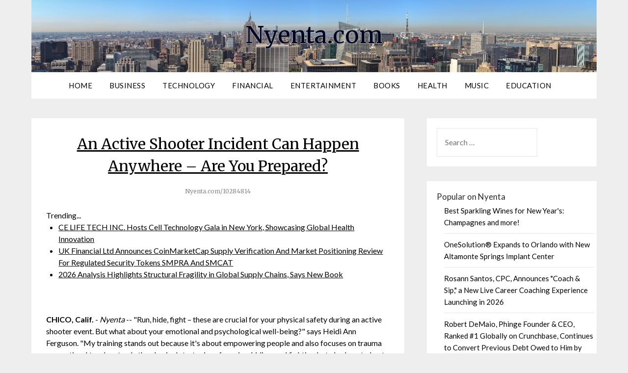

--- FILE ---
content_type: text/html; charset=UTF-8
request_url: https://nyenta.com/dny/an-active-shooter-incident-can-happen-anywhere-are-you-prepared-nyenta-10284814
body_size: 24925
content:
<!doctype html>
<html lang="en-US">
<head>
<meta charset="UTF-8">
<meta name="viewport" content="width=device-width, initial-scale=1">
<link rel="profile" href="https://gmpg.org/xfn/11">
<title>Nyenta.com - An Active Shooter Incident Can Happen Anywhere – Are You Prepared? - 10284814</title>
<link rel='dns-prefetch' href='//fonts.googleapis.com' />
<link rel='dns-prefetch' href='//s.w.org' />
<link rel="alternate" type="application/rss+xml" title="Nyenta.com &raquo; Feed" href="https://nyenta.com/feed/" />

<script type="text/javascript">
window._wpemojiSettings = {"baseUrl":"https:\/\/s.w.org\/images\/core\/emoji\/13.0.0\/72x72\/","ext":".png","svgUrl":"https:\/\/s.w.org\/images\/core\/emoji\/13.0.0\/svg\/","svgExt":".svg","source":{"concatemoji":"https:\/\/nyenta.com\/wp-includes\/js\/wp-emoji-release.min.js?ver=5.5.3"}};
!function(e,a,t){var r,n,o,i,p=a.createElement("canvas"),s=p.getContext&&p.getContext("2d");function c(e,t){var a=String.fromCharCode;s.clearRect(0,0,p.width,p.height),s.fillText(a.apply(this,e),0,0);var r=p.toDataURL();return s.clearRect(0,0,p.width,p.height),s.fillText(a.apply(this,t),0,0),r===p.toDataURL()}function l(e){if(!s||!s.fillText)return!1;switch(s.textBaseline="top",s.font="600 32px Arial",e){case"flag":return!c([127987,65039,8205,9895,65039],[127987,65039,8203,9895,65039])&&(!c([55356,56826,55356,56819],[55356,56826,8203,55356,56819])&&!c([55356,57332,56128,56423,56128,56418,56128,56421,56128,56430,56128,56423,56128,56447],[55356,57332,8203,56128,56423,8203,56128,56418,8203,56128,56421,8203,56128,56430,8203,56128,56423,8203,56128,56447]));case"emoji":return!c([55357,56424,8205,55356,57212],[55357,56424,8203,55356,57212])}return!1}function d(e){var t=a.createElement("script");t.src=e,t.defer=t.type="text/javascript",a.getElementsByTagName("head")[0].appendChild(t)}for(i=Array("flag","emoji"),t.supports={everything:!0,everythingExceptFlag:!0},o=0;o<i.length;o++)t.supports[i[o]]=l(i[o]),t.supports.everything=t.supports.everything&&t.supports[i[o]],"flag"!==i[o]&&(t.supports.everythingExceptFlag=t.supports.everythingExceptFlag&&t.supports[i[o]]);t.supports.everythingExceptFlag=t.supports.everythingExceptFlag&&!t.supports.flag,t.DOMReady=!1,t.readyCallback=function(){t.DOMReady=!0},t.supports.everything||(n=function(){t.readyCallback()},a.addEventListener?(a.addEventListener("DOMContentLoaded",n,!1),e.addEventListener("load",n,!1)):(e.attachEvent("onload",n),a.attachEvent("onreadystatechange",function(){"complete"===a.readyState&&t.readyCallback()})),(r=t.source||{}).concatemoji?d(r.concatemoji):r.wpemoji&&r.twemoji&&(d(r.twemoji),d(r.wpemoji)))}(window,document,window._wpemojiSettings);
</script>
<style type="text/css">
img.wp-smiley,
img.emoji {
display: inline !important;
border: none !important;
box-shadow: none !important;
height: 1em !important;
width: 1em !important;
margin: 0 .07em !important;
vertical-align: -0.1em !important;
background: none !important;
padding: 0 !important;
}
</style>
<link rel='stylesheet' id='wp-block-library-css'  href='https://nyenta.com/wp-includes/css/dist/block-library/style.min.css?ver=5.5.3' type='text/css' media='all' />
<link rel='stylesheet' id='font-awesome-css'  href='https://nyenta.com/wp-content/themes/flatmagazinews/css/font-awesome.min.css?ver=5.5.3' type='text/css' media='all' />
<link rel='stylesheet' id='flatmagazinews-style-css'  href='https://nyenta.com/wp-content/themes/flatmagazinews/style.css?ver=5.5.3' type='text/css' media='all' />
<link rel='stylesheet' id='flatmagazinews-google-fonts-css'  href='//fonts.googleapis.com/css?family=Lato%3A300%2C400%2C700%2C900%7CMerriweather%3A400%2C700&#038;ver=5.5.3' type='text/css' media='all' />
<script type='text/javascript' src='https://nyenta.com/wp-includes/js/jquery/jquery.js?ver=1.12.4-wp' id='jquery-core-js'></script>
<link rel="https://api.w.org/" href="https://nyenta.com/wp-json/" /><link rel="alternate" type="application/json" href="https://nyenta.com/wp-json/wp/v2/posts/1" />

<link rel='next' title='_docTitle2' href='https://nyenta.com/_docurl2/' />
<meta name="generator" content="WordPress 5.5.3"/>


<link rel="alternate" type="application/json+oembed" href="https://nyenta.com/wp-json/oembed/1.0/embed?url=http%3A%2F%2Fnyenta.com%2Fdny/an-active-shooter-incident-can-happen-anywhere-are-you-prepared-nyenta-10284814%2F" />
<link rel="alternate" type="text/xml+oembed" href="https://nyenta.com/wp-json/oembed/1.0/embed?url=http%3A%2F%2Fnyenta.com%2Fdny/an-active-shooter-incident-can-happen-anywhere-are-you-prepared-nyenta-10284814%2F&#038;format=xml" />
<style type="text/css" id="custom-background-css">
body.custom-background { background-image: url("https://nyenta.com/wp-content/themes/flatmagazinews/images/bg.png"); background-position: left top; background-size: auto; background-repeat: repeat; background-attachment: scroll; }
</style>
<style>.content-wrap{background:url(/wp-content/uploads/newyork-1180x171.jpg);background-position:center center;background-size: cover}
.site-title{text-shadow:-1px 0 #9da5a7, 0 1px #9da5a7, 1px 0 #9da5a7, 0 -1px #9da5a7}
.site-description{text-shadow:-1px 0 #9da5a7, 0 1px #9da5a7, 1px 0 #9da5a7, 0 -1px #9da5a7}</style><style> .post img{float:left;margin:0 5px 0 0}</style></head>
<body class="post-template-default single single-post postid-1 single-format-standard custom-background masthead-fixed">
<div id="page" class="site">
<header id="masthead" class="sheader site-header clearfix">
<div class="content-wrap">
<div class="site-branding">
<p class="site-title"><a href="https://nyenta.com/" rel="home">Nyenta.com</a></p>
<p class="site-description"></p>
</div>
</div>
<nav id="primary-site-navigation" class="primary-menu main-navigation clearfix">
<a href="#" id="pull" class="smenu-hide toggle-mobile-menu menu-toggle" aria-controls="secondary-menu" aria-expanded="false">Menu</a>
<div class="content-wrap text-center">
<div class="center-main-menu">
<div class="menu-_mnutoplbl-container"><ul id="primary-menu" class="pmenu"><li class="menu-item menu-item-type-custom menu-item-object-custom "><a href="/">Home</a></li>
<li class="menu-item menu-item-type-custom menu-item-object-custom "><a href="/tny/Business/">Business</a></li>
<li class="menu-item menu-item-type-custom menu-item-object-custom "><a href="/tny/Technology/">Technology</a></li>
<li class="menu-item menu-item-type-custom menu-item-object-custom "><a href="/tny/Financial/">Financial</a></li>
<li class="menu-item menu-item-type-custom menu-item-object-custom "><a href="/tny/Entertainment/">Entertainment</a></li>
<li class="menu-item menu-item-type-custom menu-item-object-custom "><a href="/tny/Books/">Books</a></li>
<li class="menu-item menu-item-type-custom menu-item-object-custom "><a href="/tny/Health/">Health</a></li>
<li class="menu-item menu-item-type-custom menu-item-object-custom "><a href="/tny/Music/">Music</a></li>
<li class="menu-item menu-item-type-custom menu-item-object-custom "><a href="/tny/Education/">Education</a></li>
</ul></div>								</div>
</div>
</nav>
<div class="content-wrap">
<div class="super-menu clearfix">
<div class="super-menu-inner">
<a href="#" id="pull" class="toggle-mobile-menu menu-toggle" aria-controls="secondary-menu" aria-expanded="false">Menu</a>
</div>
</div>
</div>
<div id="mobile-menu-overlay"></div>
</header>


<div class="content-wrap">
<div class="header-widgets-wrapper">
</div>
</div>
<div id="content" class="site-content clearfix">
<div class="content-wrap">
<div id="primary" class="featured-content content-area">
<main id="main" class="site-main">
<div class="featured-thumbnail">
		</div>
<article id="post-1" class="posts-entry fbox post-1 post type-post status-publish format-standard has-post-thumbnail hentry category-_catSlug0 category-_catSlug1">
<header class="entry-header">
<h1 class="entry-title"><a href="https://nyenta.com/dny/an-active-shooter-incident-can-happen-anywhere-are-you-prepared-nyenta-10284814">An Active Shooter Incident Can Happen Anywhere – Are You Prepared?</a><br><span style="font-size:12px;color:#888">Nyenta.com/10284814</span></h1>		
</header>
<div class="entry-content">
<div><div>Trending...</div><ul><li><a href="/dny/ce-life-tech-inc-hosts-cell-technology-gala-in-new-york-showcasing-global-health-innovation-nyenta-10335834">CE LIFE TECH INC. Hosts Cell Technology Gala in New York, Showcasing Global Health Innovation</a></li><li><a href="/dny/uk-financial-ltd-announces-coinmarketcap-supply-verification-and-market-positioning-review-for-regulated-security-nyenta-10335815">UK Financial Ltd Announces CoinMarketCap Supply Verification And Market Positioning Review For Regulated Security Tokens SMPRA And SMCAT</a></li><li><a href="/dny/2026-analysis-highlights-structural-fragility-in-global-supply-chains-says-new-book-nyenta-10336060">2026 Analysis Highlights Structural Fragility in Global Supply Chains, Says New Book</a></li></ul><div class="usnydoc"><div class="usnyshbxd"><div class="addthis_toolbox addthis_default_style addthis_32x32_style" style="height:44px"><a class="addthis_button_twitter"></a><a class="addthis_button_facebook"></a><a class="addthis_button_reddit"></a><a class="addthis_button_linkedin"></a><a class="addthis_button_tumblr"></a><a class="addthis_button_compact"></a></div><script src="https://s7.addthis.com/js/300/addthis_widget.js" async></script></div><div><b>CHICO, Calif.</b> - <i>Nyenta</i> -- "Run, hide, fight – these are crucial for your physical safety during an active shooter event. But what about your emotional and psychological well-being?" says Heidi Ann Ferguson. "My training stands out because it's about empowering people and also focuses on trauma prevention. I teach not only the physical strategies of running, hiding, and fighting but also how to best protect the emotional and psychological mind."<br><br><b>Active Shooter Preparedness Trainings</b><br><br>Heidi Ann Ferguson, an Active Shooter Preparedness trainer, offers two types of training: live online Zoom classes for the general public and on-site, workplace-specific sessions for employees. These trainings are unique because they provide a safe, educational environment without using graphic or distressing content, focusing instead on empowering participants to develop an effective preparedness plan.<br><br><b>About Heidi Ann Ferguson</b><br><br><b>More on Nyenta.com</b><ul><li><a href="/dny/2026-devotional-addresses-spiritual-exhaustion-in-modern-faith-life-nyenta-10336157">2026 Devotional Addresses Spiritual Exhaustion in Modern Faith Life</a></li><li><a href="/dny/cyntexa-outlines-principles-first-approach-to-modern-enterprise-transformation-nyenta-10336149">Cyntexa Outlines a Principles-first Approach to Modern Enterprise Transformation</a></li><li><a href="/dny/kickstarter-and-creator-camp-partner-to-support-new-era-of-creator-led-independent-film-nyenta-10336139">Kickstarter And Creator Camp Partner To Support A New Era Of Creator-led Independent Film</a></li><li><a href="/dny/top-66-people-centric-leaders-of-2025-prove-taking-care-of-people-is-taking-care-of-business-nyenta-10336129">Top 66 People-Centric Leaders of 2025 Prove Taking Care of People Is Taking Care of Business</a></li><li><a href="/dny/new-memoir-by-el-falcon-rojo-run-like-rarmuri-celebrates-indigenous-wisdom-endurance-and-giving-nyenta-10336121">New Memoir By El Falcon Rojo Run Like a Rarámuri Celebrates Indigenous Wisdom, Endurance and Giving</a></li></ul><br>With over 20 years of experience as a speaker and a diverse background, including seven years of active duty in the United States Army, Heidi Ann Ferguson is a seasoned professional in the field of safety and preparedness. She has served as a peer counselor and educator for teens in crisis and Butte County Child Abuse Prevention Council, worked at a local Behavioral Health center, and was the first Workplace Violence Prevention Educator at her hometown hospital.<br><br>In 2017, Heidi educated over 3,000 caregivers annually on topics such as workplace violence prevention, self-defense, de-escalation, active shooter preparedness, situational awareness, body language, psychological safety, and self-care. She is also a Certified Professional Life Coach specializing in Empowerment Coaching.<br><br>Heidi's story, "Happy Power," is featured in the book "How the Secret Changed My Life," and she is an Amazon Best-Selling author in psychological fiction.<br><br>For more information, visit <a href="http://www.heidiannferguson.com/" rel="nofollow">www.HeidiAnnFerguson.com</a> or contact Heidi directly at HeidiFerguson@AwesomePEPTalks.com.<br><br><div><b>Contact</b><br>Heidi Ferguson<br><a rel="nofollow" target="_blank" href="/email-contact.htm#13029892" rel="nofollow">heidiferguson@awesomepeptalks.com</a></div><br><br><div>Source: Heidi Ann Ferguson</div></div><div class="tag">Filed Under: <a href="/tny/Education/">Education</a></div><hr/><form method="post" action="/contact.htm" id="usnyra"><a href="/">Show All News</a> | <a href="#" onclick="document.getElementById('usnyra').submit();return false">Report Violation</a><input type="hidden" name="usnydocid" value="10284814"/></form><br></div><div id="usnycmtn">0 Comments</div><div id="usnycmtf"><form name="usnycmtfrm" id="usnycmtfrm" method="post"  action="#usnycmtfrm"><input type="hidden" name="frm_token" id="frm_token" value="1b21"><textarea name="usnycmttxt" id="usnycmttxt" maxlength="1001" style="min-width:300px;display:block" placeholder="Enter your comment here"></textarea><span class="fj" id="cc_usnycmttxt" style="display:none">1000 characters max.</span><input value="Submit" type="button" onclick="_('#usnycmtfrm').submit()"><input type="hidden" name="tbd" id="tbd"></form><script>_d=document
_w=window
function _(a){return _d.querySelector(a)}
function _i(j){return _("#"+j)}
function _b(c,g,b){
return c.attachEvent?c.attachEvent("on"+g,b):c.addEventListener(g,b,!1)
}
(function(){var f
_w.fsf=function(v,d){var n=v.form
n.tbd.value=v.value
f=1
if(!v.disabled)
v.disabled=!0,
n.submit()
return !1}})();
</script></div><br><div class="usnydocp"><b class="usnydocl">Latest on Nyenta.com</b><ul class="usnyidx"><li><a href="/dny/impact-futures-group-expands-through-acquisition-of-specialist-healthcare-sector-training-provider-caring-for-care-nyenta-10336080">Impact Futures Group expands through acquisition of specialist healthcare sector training provider Caring for Care</a></li><li><a href="/dny/btr-music-ecosystem-beatstorapon-surges-past-187000-requests-in-24-hours-record-breaking-nyenta-10336079">BTR Music Ecosystem (BeatsToRapOn) Surges Past 187,000 Requests in 24 Hours – Record-Breaking</a></li><li><a href="/dny/the-last-match-pro-wrestling-rock-experience-releases-new-live-music-music-video-featuring-ram-nyenta-10336078">The Last Match: A Pro Wrestling Rock Experience Releases New Live Music & Music Video Featuring Ram</a></li><li><a href="/dny/2026-analysis-highlights-structural-fragility-in-global-supply-chains-says-new-book-nyenta-10336060">2026 Analysis Highlights Structural Fragility in Global Supply Chains, Says New Book</a></li><li><a href="/dny/feedsocially-post-once-publish-everywhere-nyenta-10336042">FeedSocially - Post Once, Publish Everywhere</a></li><li><a href="/dny/project-look-sharp-shares-lesson-helping-students-decode-immigration-messaging-in-political-posters-nyenta-10336032">Project Look Sharp Shares Lesson Helping Students Decode Immigration Messaging in Political Posters</a></li><li><a href="/dny/bit-by-bit-productions-latest-short-film-to-be-contender-2026-premier-nyenta-10336029">Bit by Bit Productions latest short film "To Be a Contender" 2026 Premier</a></li><li><a href="/dny/james-harding-promoted-to-century-fasteners-corp-managing-director-nyenta-10336027">James D. Harding Promoted to Century Fasteners Corp. – Managing Director</a></li><li><a href="/dny/finlands-new-gambling-watchdog-handed-sweeping-powers-to-revoke-licenses-and-block-illegal-casino-sites-nyenta-10336026">Finland's New Gambling Watchdog Handed Sweeping Powers to Revoke Licenses and Block Illegal Casino Sites</a></li><li><a href="/dny/powering-the-ai-defense-and-aerospace-future-with-energy-infrastructure-and-digital-asset-strength-kulr-technology-nyenta-10336024">Powering the AI, Defense and Aerospace Future with Energy Infrastructure and Digital Asset Strength: KULR Technology Group, Inc. $KULR</a></li><li><a href="/dny/10-price-target-in-think-equity-report-supported-by-inventory-financing-floorplan-boot-to-60-million-for-2026-nyenta-10336023">$10 Price Target in Think Equity Report Supported by Inventory Financing Floorplan Boot to $60 Million for 2026 Sales Growth in Pre-Owned Boats: $OTH</a></li><li><a href="/dny/poolvillas-expands-local-presence-on-the-costa-blanca-with-new-offices-in-moraira-and-denia-over-30-years-of-nyenta-10336020">Poolvillas Expands Local Presence on the Costa Blanca with New Offices in Moraira and Denia – Over 30 Years of Expertise Now Even Closer to Guests</a></li><li><a href="/dny/radarsign-redefines-crosswalk-safety-with-launch-of-crosscommand-rrfb-crosswalk-nyenta-10336001">Radarsign Redefines Crosswalk Safety with Launch of CrossCommand™ RRFB Crosswalk</a></li><li><a href="/dny/foodniche-ed-innovation-showcase-empowering-students-to-present-real-solutions-to-national-problems-nyenta-10335998">FoodNiche-ED Innovation Showcase: Empowering Students to Present Real Solutions To National Problems</a></li><li><a href="/dny/openssl-corporation-opens-2026-advisory-committees-elections-shape-the-future-nyenta-10335995">OpenSSL Corporation Opens 2026 Advisory Committees' Elections: Shape the Future!</a></li><li><a href="/dny/steve-everett-jr-named-president-of-lt-hampel-corporation-nyenta-10335981">Steve Everett Jr. Named President of L.T. Hampel Corporation</a></li><li><a href="/dny/acuvance-acquires-roi-healthcare-solutions-building-dedicated-healthcare-erp-practice-nyenta-10335980">Acuvance Acquires ROI Healthcare Solutions, Building a Dedicated Healthcare ERP Practice</a></li><li><a href="/dny/an-evening-of-soulful-jazz-with-the-hiruy-tirfe-quartet-at-tribeca-pac-nyenta-10335979">An Evening of Soulful Jazz with the Hiruy Tirfe Quartet at Tribeca PAC</a></li><li><a href="/dny/max-tucci-award-winning-media-powerhouse-launches-new-podcast-executive-produced-by-emmy-winning-daytime-icons-nyenta-10335978">Max Tucci Award-Winning Media Powerhouse Launches New Podcast —Executive Produced by Emmy-Winning Daytime Icons Suzanne Bass & Fran Brescia Coniglio</a></li><li><a href="/dny/milbertai-brings-real-time-session-defense-to-google-workspace-and-google-cloud-nyenta-10335971">MILBERT.ai Brings Real Time Session Defense to Google Workspace and Google Cloud</a></li></div></div>
</div>
</article>
</main>
</div>
<aside id="secondary" class="featured-sidebar widget-area">
<section id="search-2" class="fbox swidgets-wrap widget widget_search"><form role="search" method="get" class="search-form" action="https://nyenta.com/">
<label>
<span class="screen-reader-text">Search for:</span>
<input type="search" class="search-field" placeholder="Search &hellip;" value="" name="s" />
</label>
<input type="submit" class="search-submit" value="Search" />
</form></section>
<section id="recent-posts-2" class="fbox swidgets-wrap widget widget_recent_entries"><div id="usnysdbnr"><h3 class="widget-title">Popular on Nyenta</h3><ul><li><a href="/dny/best-sparkling-wines-for-new-years-champagnes-and-more-nyenta-10334111">Best Sparkling Wines for New Year's: Champagnes and more!</a></li><li><a href="/dny/onesolution-expands-to-orlando-with-new-altamonte-springs-implant-center-nyenta-10334272">OneSolution® Expands to Orlando with New Altamonte Springs Implant Center</a></li><li><a href="/dny/rosann-santos-cpc-announces-coach-sip-new-live-career-coaching-experience-launching-in-2026-nyenta-10334285">Rosann Santos, CPC, Announces "Coach & Sip," a New Live Career Coaching Experience Launching in 2026</a></li><li><a href="/dny/robert-demaio-phinge-founder-ceo-ranked-1-globally-on-crunchbase-continues-to-convert-previous-debt-owed-to-him-by-nyenta-10334252">Robert DeMaio, Phinge Founder & CEO, Ranked #1 Globally on Crunchbase, Continues to Convert Previous Debt Owed to Him by Phinge into Convertible Notes</a></li><li><a href="/dny/hbzbzl-unveils-intelligent-ecosystem-strategy-integrating-ai-analytics-with-web3-incubation-nyenta-10334109">HBZBZL Unveils "Intelligent Ecosystem" Strategy: Integrating AI Analytics with Web3 Incubation</a></li><li><a href="/dny/theonelofi2-new-home-for-chill-lo-fi-hip-hop-beats-launches-on-youtube-nyenta-10334141">TheOneLofi2: New Home for Chill Lo-Fi Hip Hop Beats Launches on YouTube</a></li><li><a href="/dny/beyond-the-book-clarity-purpose-with-award-winning-author-renee-daniel-flagler-nyenta-10334271">Beyond the Book: Clarity & Purpose with Award-Winning Author Renee Daniel Flagler</a></li><li><a href="/dny/golden-paper-launches-new-chapter-in-its-americas-strategy-expoprint-latin-america-2026-in-brazil-nyenta-10334189">Golden Paper Launches a New Chapter in Its Americas Strategy- EXPOPRINT Latin America 2026 in Brazil</a></li><li><a href="/dny/djamees-official-music-video-for-the-poignant-ballad-home-for-christmas-after-all-is-here-nyenta-10334069">Djamee's Official Music Video For The Poignant Ballad Home For Christmas After All Is Here</a></li><li><a href="/dny/java-holdings-llc-acquires-peptide-expanding-portfolio-across-coffee-science-and-functional-nutrition-nyenta-10334308">Java Holdings LLC Acquires +Peptide, Expanding Portfolio Across Coffee, Science, and Functional Nutrition</a></li></ul><br><h3 class="widget-title">Similar on Nyenta</h3><ul><li><a href="/dny/statement-shincheonji-on-religious-freedom-controversy-nyenta-10336173">STATEMENT: Shincheonji on Religious Freedom Controversy</a></li><li><a href="/dny/long-long-tales-bilingual-cartoon-series-on-youtube-celebrating-chinese-new-year-nyenta-10336085">Long Long Tales: Bilingual Cartoon Series on Youtube Celebrating Chinese New Year</a></li><li><a href="/dny/impact-futures-group-expands-through-acquisition-of-specialist-healthcare-sector-training-provider-caring-for-care-nyenta-10336080">Impact Futures Group expands through acquisition of specialist healthcare sector training provider Caring for Care</a></li><li><a href="/dny/project-look-sharp-shares-lesson-helping-students-decode-immigration-messaging-in-political-posters-nyenta-10336032">Project Look Sharp Shares Lesson Helping Students Decode Immigration Messaging in Political Posters</a></li><li><a href="/dny/james-harding-promoted-to-century-fasteners-corp-managing-director-nyenta-10336027">James D. Harding Promoted to Century Fasteners Corp. – Managing Director</a></li><li><a href="/dny/foodniche-ed-innovation-showcase-empowering-students-to-present-real-solutions-to-national-problems-nyenta-10335998">FoodNiche-ED Innovation Showcase: Empowering Students to Present Real Solutions To National Problems</a></li><li><a href="/dny/wibo-announces-spring-2026-entrepreneurship-programs-nyenta-10335693">WIBO Announces Spring 2026 Entrepreneurship Programs</a></li><li><a href="/dny/secondesk-launches-powerful-ai-tutor-that-speaks-20-languages-nyenta-10335680">Secondesk Launches Powerful AI Tutor That Speaks 20+ Languages</a></li><li><a href="/dny/automation-innovation-in-healthcare-processes-featured-at-international-conference-in-atlanta-nyenta-10335677">Automation, innovation in healthcare processes featured at international conference in Atlanta</a></li><li><a href="/dny/peernovation-365-is-now-available-nyenta-10335648">Peernovation 365 is Now Available</a></li></ul></div></section></aside>
</div>
</div>
<footer id="colophon" class="site-footer clearfix">
<div class="content-wrap">
</div>
<div class="site-info">Copyright &copy; 2026 nyenta.com  | <span><a href="/tos.htm">Terms of Service</a> | <a href="/privacy.htm">Privacy Policy</a> | <a href="/usr/news-list.htm">Contribute</a> | <a href="/contact.htm">Contact Us</a></span> </div>
</div>
</footer>
</div>
<div id="smobile-menu" class="mobile-only"></div>
<div id="mobile-menu-overlay"></div>
<script type='text/javascript' src='https://nyenta.com/wp-content/themes/flatmagazinews/js/navigation.js?ver=20170823' id='flatmagazinews-navigation-js'></script>
<script type='text/javascript' src='https://nyenta.com/wp-content/themes/flatmagazinews/js/skip-link-focus-fix.js?ver=20170823' id='flatmagazinews-skip-link-focus-fix-js'></script>
<script type='text/javascript' src='https://nyenta.com/wp-content/themes/flatmagazinews/js/jquery.flexslider.js?ver=20150423' id='flatmagazinews-flexslider-js'></script>
<script type='text/javascript' src='https://nyenta.com/wp-content/themes/flatmagazinews/js/script.js?ver=20160720' id='flatmagazinews-script-js'></script>
<script type='text/javascript' src='https://nyenta.com/wp-includes/js/wp-embed.min.js?ver=5.5.3' id='wp-embed-js'></script>
</body>
</html>
